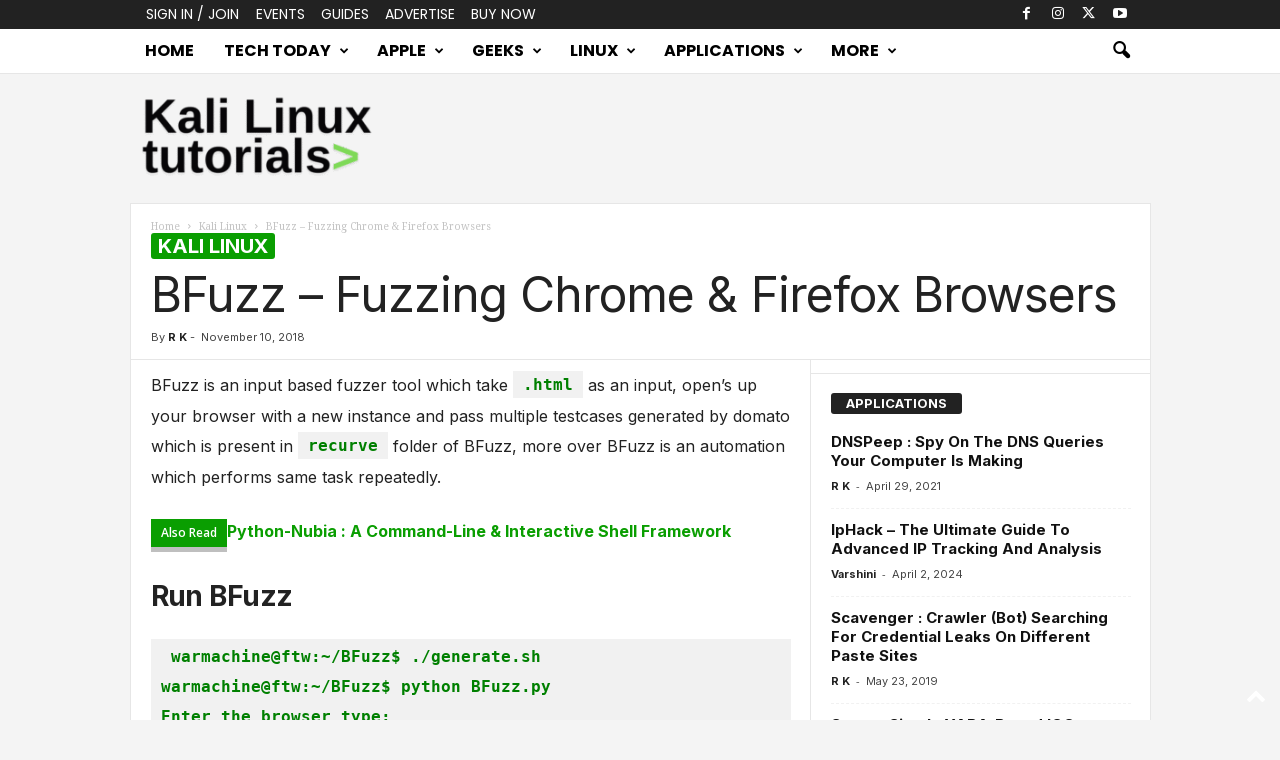

--- FILE ---
content_type: text/html; charset=utf-8
request_url: https://www.google.com/recaptcha/api2/aframe
body_size: 268
content:
<!DOCTYPE HTML><html><head><meta http-equiv="content-type" content="text/html; charset=UTF-8"></head><body><script nonce="s4OhYREjIlXqmGG0u2hiuA">/** Anti-fraud and anti-abuse applications only. See google.com/recaptcha */ try{var clients={'sodar':'https://pagead2.googlesyndication.com/pagead/sodar?'};window.addEventListener("message",function(a){try{if(a.source===window.parent){var b=JSON.parse(a.data);var c=clients[b['id']];if(c){var d=document.createElement('img');d.src=c+b['params']+'&rc='+(localStorage.getItem("rc::a")?sessionStorage.getItem("rc::b"):"");window.document.body.appendChild(d);sessionStorage.setItem("rc::e",parseInt(sessionStorage.getItem("rc::e")||0)+1);localStorage.setItem("rc::h",'1769082683037');}}}catch(b){}});window.parent.postMessage("_grecaptcha_ready", "*");}catch(b){}</script></body></html>